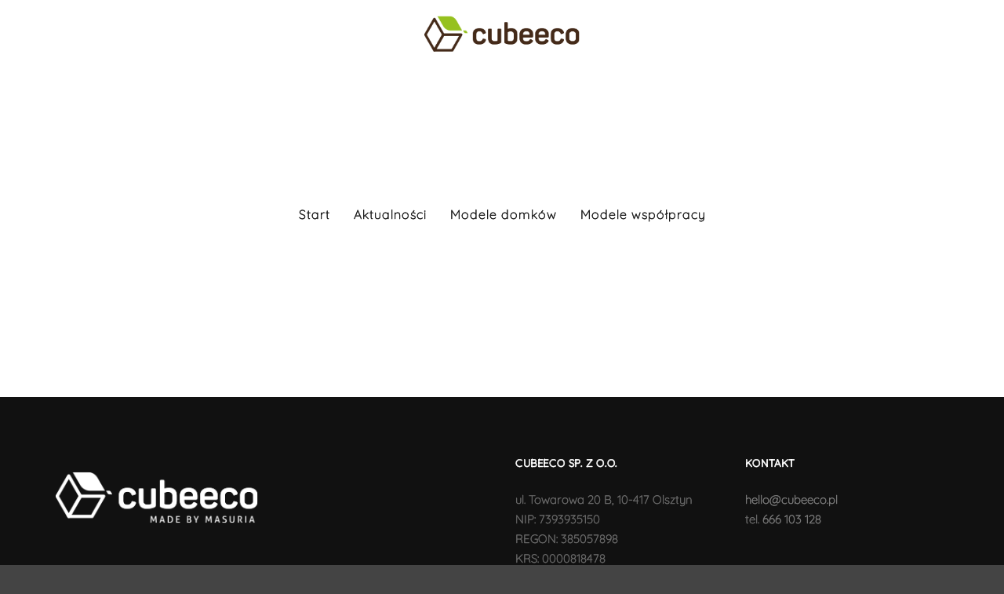

--- FILE ---
content_type: text/css
request_url: https://cubeeco.pl/wp-content/uploads/useanyfont/uaf.css?ver=1666442460
body_size: -19
content:
				@font-face {
					font-family: 'quicksand';
					src: url('/wp-content/uploads/useanyfont/4143quicksand.woff2') format('woff2'),
						url('/wp-content/uploads/useanyfont/4143quicksand.woff') format('woff');
					  font-display: auto;
				}

				.quicksand{font-family: 'quicksand' !important;}

		

--- FILE ---
content_type: text/css
request_url: https://cubeeco.pl/wp-content/uploads/elementor/css/post-12785.css?ver=1666615287
body_size: 354
content:
.elementor-12785 .elementor-element.elementor-element-b22eebd:not(.elementor-motion-effects-element-type-background), .elementor-12785 .elementor-element.elementor-element-b22eebd > .elementor-motion-effects-container > .elementor-motion-effects-layer{background-color:#FFFFFF;}.elementor-12785 .elementor-element.elementor-element-b22eebd{transition:background 0.3s, border 0.3s, border-radius 0.3s, box-shadow 0.3s;}.elementor-12785 .elementor-element.elementor-element-b22eebd > .elementor-background-overlay{transition:background 0.3s, border-radius 0.3s, opacity 0.3s;}.elementor-12785 .elementor-element.elementor-element-0a76fde .hfe-nav-menu__toggle{margin:0 auto;}.elementor-12785 .elementor-element.elementor-element-0a76fde .menu-item a.hfe-menu-item{padding-left:15px;padding-right:15px;}.elementor-12785 .elementor-element.elementor-element-0a76fde .menu-item a.hfe-sub-menu-item{padding-left:calc( 15px + 20px );padding-right:15px;}.elementor-12785 .elementor-element.elementor-element-0a76fde .hfe-nav-menu__layout-vertical .menu-item ul ul a.hfe-sub-menu-item{padding-left:calc( 15px + 40px );padding-right:15px;}.elementor-12785 .elementor-element.elementor-element-0a76fde .hfe-nav-menu__layout-vertical .menu-item ul ul ul a.hfe-sub-menu-item{padding-left:calc( 15px + 60px );padding-right:15px;}.elementor-12785 .elementor-element.elementor-element-0a76fde .hfe-nav-menu__layout-vertical .menu-item ul ul ul ul a.hfe-sub-menu-item{padding-left:calc( 15px + 80px );padding-right:15px;}.elementor-12785 .elementor-element.elementor-element-0a76fde .menu-item a.hfe-menu-item, .elementor-12785 .elementor-element.elementor-element-0a76fde .menu-item a.hfe-sub-menu-item{padding-top:15px;padding-bottom:15px;}.elementor-12785 .elementor-element.elementor-element-0a76fde a.hfe-menu-item, .elementor-12785 .elementor-element.elementor-element-0a76fde a.hfe-sub-menu-item{font-family:"quicksand", Sans-serif;font-size:16px;font-weight:500;letter-spacing:1px;}.elementor-12785 .elementor-element.elementor-element-0a76fde .sub-menu,
								.elementor-12785 .elementor-element.elementor-element-0a76fde nav.hfe-dropdown,
								.elementor-12785 .elementor-element.elementor-element-0a76fde nav.hfe-dropdown-expandible,
								.elementor-12785 .elementor-element.elementor-element-0a76fde nav.hfe-dropdown .menu-item a.hfe-menu-item,
								.elementor-12785 .elementor-element.elementor-element-0a76fde nav.hfe-dropdown .menu-item a.hfe-sub-menu-item{background-color:#fff;}.elementor-12785 .elementor-element.elementor-element-0a76fde ul.sub-menu{width:220px;}.elementor-12785 .elementor-element.elementor-element-0a76fde .sub-menu a.hfe-sub-menu-item,
						 .elementor-12785 .elementor-element.elementor-element-0a76fde nav.hfe-dropdown li a.hfe-menu-item,
						 .elementor-12785 .elementor-element.elementor-element-0a76fde nav.hfe-dropdown li a.hfe-sub-menu-item,
						 .elementor-12785 .elementor-element.elementor-element-0a76fde nav.hfe-dropdown-expandible li a.hfe-menu-item,
						 .elementor-12785 .elementor-element.elementor-element-0a76fde nav.hfe-dropdown-expandible li a.hfe-sub-menu-item{padding-top:15px;padding-bottom:15px;}.elementor-12785 .elementor-element.elementor-element-0a76fde .sub-menu li.menu-item:not(:last-child), 
						.elementor-12785 .elementor-element.elementor-element-0a76fde nav.hfe-dropdown li.menu-item:not(:last-child),
						.elementor-12785 .elementor-element.elementor-element-0a76fde nav.hfe-dropdown-expandible li.menu-item:not(:last-child){border-bottom-style:solid;border-bottom-color:#c4c4c4;border-bottom-width:1px;}

--- FILE ---
content_type: text/css
request_url: https://cubeeco.pl/wp-content/themes/rife-pro-child-theme/style.css?ver=2.4.14.1
body_size: 267
content:
/*
Theme Name: Rife Pro child theme
Description: Rife Pro is great portfolio and photography theme. It will also work well for blogging and as base for you shop as it is WooCommerce compatible. Elementor compatibility will help you make great website even easier.
Author: Apollo13 Themes
Author URI: https://apollo13themes.com/
Theme URI: https://apollo13themes.com/rife/
License: GNU General Public License v2 or later
License URI: http://www.gnu.org/licenses/gpl-2.0.html
Tags: e-commerce, portfolio, photography, two-columns, three-columns, left-sidebar, right-sidebar, grid-layout, translation-ready, sticky-post, post-formats, custom-colors, custom-menu, featured-images, footer-widgets, full-width-template, theme-options, threaded-comments
Template: rife
Text Domain: rife-pro-child-theme
Version: 1.0
*/

/* Add your CSS below */
